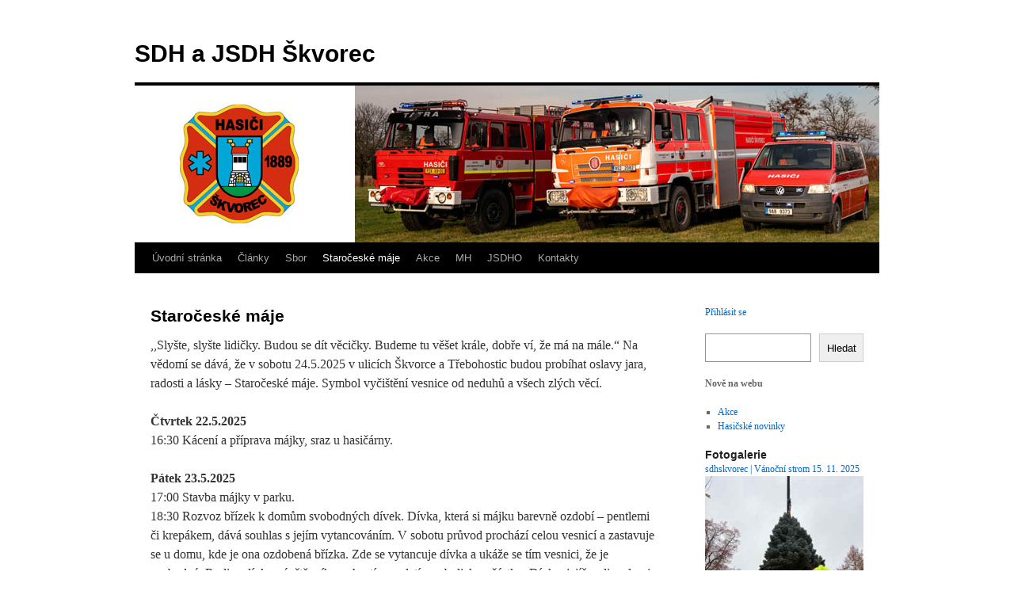

--- FILE ---
content_type: text/html; charset=UTF-8
request_url: http://hasiciskvorec.cz/staroceske-maje/
body_size: 10418
content:
<!DOCTYPE html>
<html lang="cs">
<head>
<meta charset="UTF-8" />
<title>
Staročeské máje | SDH a JSDH Škvorec	</title>
<link rel="profile" href="https://gmpg.org/xfn/11" />
<link rel="stylesheet" type="text/css" media="all" href="http://hasiciskvorec.cz/wp-content/themes/twentyten/style.css?ver=20190507" />
<link rel="pingback" href="http://hasiciskvorec.cz/xmlrpc.php">
<meta name='robots' content='max-image-preview:large' />
	<style>img:is([sizes="auto" i], [sizes^="auto," i]) { contain-intrinsic-size: 3000px 1500px }</style>
	<link rel="alternate" type="application/rss+xml" title="SDH a JSDH Škvorec &raquo; RSS zdroj" href="https://hasiciskvorec.cz/feed/" />
<link rel="alternate" type="application/rss+xml" title="SDH a JSDH Škvorec &raquo; RSS komentářů" href="https://hasiciskvorec.cz/comments/feed/" />
<script type="text/javascript">
/* <![CDATA[ */
window._wpemojiSettings = {"baseUrl":"https:\/\/s.w.org\/images\/core\/emoji\/15.0.3\/72x72\/","ext":".png","svgUrl":"https:\/\/s.w.org\/images\/core\/emoji\/15.0.3\/svg\/","svgExt":".svg","source":{"concatemoji":"http:\/\/hasiciskvorec.cz\/wp-includes\/js\/wp-emoji-release.min.js?ver=6.7.1"}};
/*! This file is auto-generated */
!function(i,n){var o,s,e;function c(e){try{var t={supportTests:e,timestamp:(new Date).valueOf()};sessionStorage.setItem(o,JSON.stringify(t))}catch(e){}}function p(e,t,n){e.clearRect(0,0,e.canvas.width,e.canvas.height),e.fillText(t,0,0);var t=new Uint32Array(e.getImageData(0,0,e.canvas.width,e.canvas.height).data),r=(e.clearRect(0,0,e.canvas.width,e.canvas.height),e.fillText(n,0,0),new Uint32Array(e.getImageData(0,0,e.canvas.width,e.canvas.height).data));return t.every(function(e,t){return e===r[t]})}function u(e,t,n){switch(t){case"flag":return n(e,"\ud83c\udff3\ufe0f\u200d\u26a7\ufe0f","\ud83c\udff3\ufe0f\u200b\u26a7\ufe0f")?!1:!n(e,"\ud83c\uddfa\ud83c\uddf3","\ud83c\uddfa\u200b\ud83c\uddf3")&&!n(e,"\ud83c\udff4\udb40\udc67\udb40\udc62\udb40\udc65\udb40\udc6e\udb40\udc67\udb40\udc7f","\ud83c\udff4\u200b\udb40\udc67\u200b\udb40\udc62\u200b\udb40\udc65\u200b\udb40\udc6e\u200b\udb40\udc67\u200b\udb40\udc7f");case"emoji":return!n(e,"\ud83d\udc26\u200d\u2b1b","\ud83d\udc26\u200b\u2b1b")}return!1}function f(e,t,n){var r="undefined"!=typeof WorkerGlobalScope&&self instanceof WorkerGlobalScope?new OffscreenCanvas(300,150):i.createElement("canvas"),a=r.getContext("2d",{willReadFrequently:!0}),o=(a.textBaseline="top",a.font="600 32px Arial",{});return e.forEach(function(e){o[e]=t(a,e,n)}),o}function t(e){var t=i.createElement("script");t.src=e,t.defer=!0,i.head.appendChild(t)}"undefined"!=typeof Promise&&(o="wpEmojiSettingsSupports",s=["flag","emoji"],n.supports={everything:!0,everythingExceptFlag:!0},e=new Promise(function(e){i.addEventListener("DOMContentLoaded",e,{once:!0})}),new Promise(function(t){var n=function(){try{var e=JSON.parse(sessionStorage.getItem(o));if("object"==typeof e&&"number"==typeof e.timestamp&&(new Date).valueOf()<e.timestamp+604800&&"object"==typeof e.supportTests)return e.supportTests}catch(e){}return null}();if(!n){if("undefined"!=typeof Worker&&"undefined"!=typeof OffscreenCanvas&&"undefined"!=typeof URL&&URL.createObjectURL&&"undefined"!=typeof Blob)try{var e="postMessage("+f.toString()+"("+[JSON.stringify(s),u.toString(),p.toString()].join(",")+"));",r=new Blob([e],{type:"text/javascript"}),a=new Worker(URL.createObjectURL(r),{name:"wpTestEmojiSupports"});return void(a.onmessage=function(e){c(n=e.data),a.terminate(),t(n)})}catch(e){}c(n=f(s,u,p))}t(n)}).then(function(e){for(var t in e)n.supports[t]=e[t],n.supports.everything=n.supports.everything&&n.supports[t],"flag"!==t&&(n.supports.everythingExceptFlag=n.supports.everythingExceptFlag&&n.supports[t]);n.supports.everythingExceptFlag=n.supports.everythingExceptFlag&&!n.supports.flag,n.DOMReady=!1,n.readyCallback=function(){n.DOMReady=!0}}).then(function(){return e}).then(function(){var e;n.supports.everything||(n.readyCallback(),(e=n.source||{}).concatemoji?t(e.concatemoji):e.wpemoji&&e.twemoji&&(t(e.twemoji),t(e.wpemoji)))}))}((window,document),window._wpemojiSettings);
/* ]]> */
</script>
<link rel='stylesheet' id='twb-open-sans-css' href='https://fonts.googleapis.com/css?family=Open+Sans%3A300%2C400%2C500%2C600%2C700%2C800&#038;display=swap&#038;ver=6.7.1' type='text/css' media='all' />
<link rel='stylesheet' id='twbbwg-global-css' href='http://hasiciskvorec.cz/wp-content/plugins/photo-gallery/booster/assets/css/global.css?ver=1.0.0' type='text/css' media='all' />
<style id='wp-emoji-styles-inline-css' type='text/css'>

	img.wp-smiley, img.emoji {
		display: inline !important;
		border: none !important;
		box-shadow: none !important;
		height: 1em !important;
		width: 1em !important;
		margin: 0 0.07em !important;
		vertical-align: -0.1em !important;
		background: none !important;
		padding: 0 !important;
	}
</style>
<link rel='stylesheet' id='wp-block-library-css' href='http://hasiciskvorec.cz/wp-includes/css/dist/block-library/style.min.css?ver=6.7.1' type='text/css' media='all' />
<style id='wp-block-library-theme-inline-css' type='text/css'>
.wp-block-audio :where(figcaption){color:#555;font-size:13px;text-align:center}.is-dark-theme .wp-block-audio :where(figcaption){color:#ffffffa6}.wp-block-audio{margin:0 0 1em}.wp-block-code{border:1px solid #ccc;border-radius:4px;font-family:Menlo,Consolas,monaco,monospace;padding:.8em 1em}.wp-block-embed :where(figcaption){color:#555;font-size:13px;text-align:center}.is-dark-theme .wp-block-embed :where(figcaption){color:#ffffffa6}.wp-block-embed{margin:0 0 1em}.blocks-gallery-caption{color:#555;font-size:13px;text-align:center}.is-dark-theme .blocks-gallery-caption{color:#ffffffa6}:root :where(.wp-block-image figcaption){color:#555;font-size:13px;text-align:center}.is-dark-theme :root :where(.wp-block-image figcaption){color:#ffffffa6}.wp-block-image{margin:0 0 1em}.wp-block-pullquote{border-bottom:4px solid;border-top:4px solid;color:currentColor;margin-bottom:1.75em}.wp-block-pullquote cite,.wp-block-pullquote footer,.wp-block-pullquote__citation{color:currentColor;font-size:.8125em;font-style:normal;text-transform:uppercase}.wp-block-quote{border-left:.25em solid;margin:0 0 1.75em;padding-left:1em}.wp-block-quote cite,.wp-block-quote footer{color:currentColor;font-size:.8125em;font-style:normal;position:relative}.wp-block-quote:where(.has-text-align-right){border-left:none;border-right:.25em solid;padding-left:0;padding-right:1em}.wp-block-quote:where(.has-text-align-center){border:none;padding-left:0}.wp-block-quote.is-large,.wp-block-quote.is-style-large,.wp-block-quote:where(.is-style-plain){border:none}.wp-block-search .wp-block-search__label{font-weight:700}.wp-block-search__button{border:1px solid #ccc;padding:.375em .625em}:where(.wp-block-group.has-background){padding:1.25em 2.375em}.wp-block-separator.has-css-opacity{opacity:.4}.wp-block-separator{border:none;border-bottom:2px solid;margin-left:auto;margin-right:auto}.wp-block-separator.has-alpha-channel-opacity{opacity:1}.wp-block-separator:not(.is-style-wide):not(.is-style-dots){width:100px}.wp-block-separator.has-background:not(.is-style-dots){border-bottom:none;height:1px}.wp-block-separator.has-background:not(.is-style-wide):not(.is-style-dots){height:2px}.wp-block-table{margin:0 0 1em}.wp-block-table td,.wp-block-table th{word-break:normal}.wp-block-table :where(figcaption){color:#555;font-size:13px;text-align:center}.is-dark-theme .wp-block-table :where(figcaption){color:#ffffffa6}.wp-block-video :where(figcaption){color:#555;font-size:13px;text-align:center}.is-dark-theme .wp-block-video :where(figcaption){color:#ffffffa6}.wp-block-video{margin:0 0 1em}:root :where(.wp-block-template-part.has-background){margin-bottom:0;margin-top:0;padding:1.25em 2.375em}
</style>
<style id='classic-theme-styles-inline-css' type='text/css'>
/*! This file is auto-generated */
.wp-block-button__link{color:#fff;background-color:#32373c;border-radius:9999px;box-shadow:none;text-decoration:none;padding:calc(.667em + 2px) calc(1.333em + 2px);font-size:1.125em}.wp-block-file__button{background:#32373c;color:#fff;text-decoration:none}
</style>
<style id='global-styles-inline-css' type='text/css'>
:root{--wp--preset--aspect-ratio--square: 1;--wp--preset--aspect-ratio--4-3: 4/3;--wp--preset--aspect-ratio--3-4: 3/4;--wp--preset--aspect-ratio--3-2: 3/2;--wp--preset--aspect-ratio--2-3: 2/3;--wp--preset--aspect-ratio--16-9: 16/9;--wp--preset--aspect-ratio--9-16: 9/16;--wp--preset--color--black: #000;--wp--preset--color--cyan-bluish-gray: #abb8c3;--wp--preset--color--white: #fff;--wp--preset--color--pale-pink: #f78da7;--wp--preset--color--vivid-red: #cf2e2e;--wp--preset--color--luminous-vivid-orange: #ff6900;--wp--preset--color--luminous-vivid-amber: #fcb900;--wp--preset--color--light-green-cyan: #7bdcb5;--wp--preset--color--vivid-green-cyan: #00d084;--wp--preset--color--pale-cyan-blue: #8ed1fc;--wp--preset--color--vivid-cyan-blue: #0693e3;--wp--preset--color--vivid-purple: #9b51e0;--wp--preset--color--blue: #0066cc;--wp--preset--color--medium-gray: #666;--wp--preset--color--light-gray: #f1f1f1;--wp--preset--gradient--vivid-cyan-blue-to-vivid-purple: linear-gradient(135deg,rgba(6,147,227,1) 0%,rgb(155,81,224) 100%);--wp--preset--gradient--light-green-cyan-to-vivid-green-cyan: linear-gradient(135deg,rgb(122,220,180) 0%,rgb(0,208,130) 100%);--wp--preset--gradient--luminous-vivid-amber-to-luminous-vivid-orange: linear-gradient(135deg,rgba(252,185,0,1) 0%,rgba(255,105,0,1) 100%);--wp--preset--gradient--luminous-vivid-orange-to-vivid-red: linear-gradient(135deg,rgba(255,105,0,1) 0%,rgb(207,46,46) 100%);--wp--preset--gradient--very-light-gray-to-cyan-bluish-gray: linear-gradient(135deg,rgb(238,238,238) 0%,rgb(169,184,195) 100%);--wp--preset--gradient--cool-to-warm-spectrum: linear-gradient(135deg,rgb(74,234,220) 0%,rgb(151,120,209) 20%,rgb(207,42,186) 40%,rgb(238,44,130) 60%,rgb(251,105,98) 80%,rgb(254,248,76) 100%);--wp--preset--gradient--blush-light-purple: linear-gradient(135deg,rgb(255,206,236) 0%,rgb(152,150,240) 100%);--wp--preset--gradient--blush-bordeaux: linear-gradient(135deg,rgb(254,205,165) 0%,rgb(254,45,45) 50%,rgb(107,0,62) 100%);--wp--preset--gradient--luminous-dusk: linear-gradient(135deg,rgb(255,203,112) 0%,rgb(199,81,192) 50%,rgb(65,88,208) 100%);--wp--preset--gradient--pale-ocean: linear-gradient(135deg,rgb(255,245,203) 0%,rgb(182,227,212) 50%,rgb(51,167,181) 100%);--wp--preset--gradient--electric-grass: linear-gradient(135deg,rgb(202,248,128) 0%,rgb(113,206,126) 100%);--wp--preset--gradient--midnight: linear-gradient(135deg,rgb(2,3,129) 0%,rgb(40,116,252) 100%);--wp--preset--font-size--small: 13px;--wp--preset--font-size--medium: 20px;--wp--preset--font-size--large: 36px;--wp--preset--font-size--x-large: 42px;--wp--preset--spacing--20: 0.44rem;--wp--preset--spacing--30: 0.67rem;--wp--preset--spacing--40: 1rem;--wp--preset--spacing--50: 1.5rem;--wp--preset--spacing--60: 2.25rem;--wp--preset--spacing--70: 3.38rem;--wp--preset--spacing--80: 5.06rem;--wp--preset--shadow--natural: 6px 6px 9px rgba(0, 0, 0, 0.2);--wp--preset--shadow--deep: 12px 12px 50px rgba(0, 0, 0, 0.4);--wp--preset--shadow--sharp: 6px 6px 0px rgba(0, 0, 0, 0.2);--wp--preset--shadow--outlined: 6px 6px 0px -3px rgba(255, 255, 255, 1), 6px 6px rgba(0, 0, 0, 1);--wp--preset--shadow--crisp: 6px 6px 0px rgba(0, 0, 0, 1);}:where(.is-layout-flex){gap: 0.5em;}:where(.is-layout-grid){gap: 0.5em;}body .is-layout-flex{display: flex;}.is-layout-flex{flex-wrap: wrap;align-items: center;}.is-layout-flex > :is(*, div){margin: 0;}body .is-layout-grid{display: grid;}.is-layout-grid > :is(*, div){margin: 0;}:where(.wp-block-columns.is-layout-flex){gap: 2em;}:where(.wp-block-columns.is-layout-grid){gap: 2em;}:where(.wp-block-post-template.is-layout-flex){gap: 1.25em;}:where(.wp-block-post-template.is-layout-grid){gap: 1.25em;}.has-black-color{color: var(--wp--preset--color--black) !important;}.has-cyan-bluish-gray-color{color: var(--wp--preset--color--cyan-bluish-gray) !important;}.has-white-color{color: var(--wp--preset--color--white) !important;}.has-pale-pink-color{color: var(--wp--preset--color--pale-pink) !important;}.has-vivid-red-color{color: var(--wp--preset--color--vivid-red) !important;}.has-luminous-vivid-orange-color{color: var(--wp--preset--color--luminous-vivid-orange) !important;}.has-luminous-vivid-amber-color{color: var(--wp--preset--color--luminous-vivid-amber) !important;}.has-light-green-cyan-color{color: var(--wp--preset--color--light-green-cyan) !important;}.has-vivid-green-cyan-color{color: var(--wp--preset--color--vivid-green-cyan) !important;}.has-pale-cyan-blue-color{color: var(--wp--preset--color--pale-cyan-blue) !important;}.has-vivid-cyan-blue-color{color: var(--wp--preset--color--vivid-cyan-blue) !important;}.has-vivid-purple-color{color: var(--wp--preset--color--vivid-purple) !important;}.has-black-background-color{background-color: var(--wp--preset--color--black) !important;}.has-cyan-bluish-gray-background-color{background-color: var(--wp--preset--color--cyan-bluish-gray) !important;}.has-white-background-color{background-color: var(--wp--preset--color--white) !important;}.has-pale-pink-background-color{background-color: var(--wp--preset--color--pale-pink) !important;}.has-vivid-red-background-color{background-color: var(--wp--preset--color--vivid-red) !important;}.has-luminous-vivid-orange-background-color{background-color: var(--wp--preset--color--luminous-vivid-orange) !important;}.has-luminous-vivid-amber-background-color{background-color: var(--wp--preset--color--luminous-vivid-amber) !important;}.has-light-green-cyan-background-color{background-color: var(--wp--preset--color--light-green-cyan) !important;}.has-vivid-green-cyan-background-color{background-color: var(--wp--preset--color--vivid-green-cyan) !important;}.has-pale-cyan-blue-background-color{background-color: var(--wp--preset--color--pale-cyan-blue) !important;}.has-vivid-cyan-blue-background-color{background-color: var(--wp--preset--color--vivid-cyan-blue) !important;}.has-vivid-purple-background-color{background-color: var(--wp--preset--color--vivid-purple) !important;}.has-black-border-color{border-color: var(--wp--preset--color--black) !important;}.has-cyan-bluish-gray-border-color{border-color: var(--wp--preset--color--cyan-bluish-gray) !important;}.has-white-border-color{border-color: var(--wp--preset--color--white) !important;}.has-pale-pink-border-color{border-color: var(--wp--preset--color--pale-pink) !important;}.has-vivid-red-border-color{border-color: var(--wp--preset--color--vivid-red) !important;}.has-luminous-vivid-orange-border-color{border-color: var(--wp--preset--color--luminous-vivid-orange) !important;}.has-luminous-vivid-amber-border-color{border-color: var(--wp--preset--color--luminous-vivid-amber) !important;}.has-light-green-cyan-border-color{border-color: var(--wp--preset--color--light-green-cyan) !important;}.has-vivid-green-cyan-border-color{border-color: var(--wp--preset--color--vivid-green-cyan) !important;}.has-pale-cyan-blue-border-color{border-color: var(--wp--preset--color--pale-cyan-blue) !important;}.has-vivid-cyan-blue-border-color{border-color: var(--wp--preset--color--vivid-cyan-blue) !important;}.has-vivid-purple-border-color{border-color: var(--wp--preset--color--vivid-purple) !important;}.has-vivid-cyan-blue-to-vivid-purple-gradient-background{background: var(--wp--preset--gradient--vivid-cyan-blue-to-vivid-purple) !important;}.has-light-green-cyan-to-vivid-green-cyan-gradient-background{background: var(--wp--preset--gradient--light-green-cyan-to-vivid-green-cyan) !important;}.has-luminous-vivid-amber-to-luminous-vivid-orange-gradient-background{background: var(--wp--preset--gradient--luminous-vivid-amber-to-luminous-vivid-orange) !important;}.has-luminous-vivid-orange-to-vivid-red-gradient-background{background: var(--wp--preset--gradient--luminous-vivid-orange-to-vivid-red) !important;}.has-very-light-gray-to-cyan-bluish-gray-gradient-background{background: var(--wp--preset--gradient--very-light-gray-to-cyan-bluish-gray) !important;}.has-cool-to-warm-spectrum-gradient-background{background: var(--wp--preset--gradient--cool-to-warm-spectrum) !important;}.has-blush-light-purple-gradient-background{background: var(--wp--preset--gradient--blush-light-purple) !important;}.has-blush-bordeaux-gradient-background{background: var(--wp--preset--gradient--blush-bordeaux) !important;}.has-luminous-dusk-gradient-background{background: var(--wp--preset--gradient--luminous-dusk) !important;}.has-pale-ocean-gradient-background{background: var(--wp--preset--gradient--pale-ocean) !important;}.has-electric-grass-gradient-background{background: var(--wp--preset--gradient--electric-grass) !important;}.has-midnight-gradient-background{background: var(--wp--preset--gradient--midnight) !important;}.has-small-font-size{font-size: var(--wp--preset--font-size--small) !important;}.has-medium-font-size{font-size: var(--wp--preset--font-size--medium) !important;}.has-large-font-size{font-size: var(--wp--preset--font-size--large) !important;}.has-x-large-font-size{font-size: var(--wp--preset--font-size--x-large) !important;}
:where(.wp-block-post-template.is-layout-flex){gap: 1.25em;}:where(.wp-block-post-template.is-layout-grid){gap: 1.25em;}
:where(.wp-block-columns.is-layout-flex){gap: 2em;}:where(.wp-block-columns.is-layout-grid){gap: 2em;}
:root :where(.wp-block-pullquote){font-size: 1.5em;line-height: 1.6;}
</style>
<link rel='stylesheet' id='bwg_fonts-css' href='http://hasiciskvorec.cz/wp-content/plugins/photo-gallery/css/bwg-fonts/fonts.css?ver=0.0.1' type='text/css' media='all' />
<link rel='stylesheet' id='sumoselect-css' href='http://hasiciskvorec.cz/wp-content/plugins/photo-gallery/css/sumoselect.min.css?ver=3.4.6' type='text/css' media='all' />
<link rel='stylesheet' id='mCustomScrollbar-css' href='http://hasiciskvorec.cz/wp-content/plugins/photo-gallery/css/jquery.mCustomScrollbar.min.css?ver=3.1.5' type='text/css' media='all' />
<link rel='stylesheet' id='bwg_googlefonts-css' href='https://fonts.googleapis.com/css?family=Ubuntu&#038;subset=greek,latin,greek-ext,vietnamese,cyrillic-ext,latin-ext,cyrillic' type='text/css' media='all' />
<link rel='stylesheet' id='bwg_frontend-css' href='http://hasiciskvorec.cz/wp-content/plugins/photo-gallery/css/styles.min.css?ver=1.8.31' type='text/css' media='all' />
<link rel='stylesheet' id='twentyten-block-style-css' href='http://hasiciskvorec.cz/wp-content/themes/twentyten/blocks.css?ver=20181218' type='text/css' media='all' />
<script type="text/javascript" src="http://hasiciskvorec.cz/wp-includes/js/jquery/jquery.min.js?ver=3.7.1" id="jquery-core-js"></script>
<script type="text/javascript" src="http://hasiciskvorec.cz/wp-includes/js/jquery/jquery-migrate.min.js?ver=3.4.1" id="jquery-migrate-js"></script>
<script type="text/javascript" src="http://hasiciskvorec.cz/wp-content/plugins/photo-gallery/booster/assets/js/circle-progress.js?ver=1.2.2" id="twbbwg-circle-js"></script>
<script type="text/javascript" id="twbbwg-global-js-extra">
/* <![CDATA[ */
var twb = {"nonce":"f013627510","ajax_url":"https:\/\/hasiciskvorec.cz\/wp-admin\/admin-ajax.php","plugin_url":"http:\/\/hasiciskvorec.cz\/wp-content\/plugins\/photo-gallery\/booster","href":"https:\/\/hasiciskvorec.cz\/wp-admin\/admin.php?page=twbbwg_photo-gallery"};
var twb = {"nonce":"f013627510","ajax_url":"https:\/\/hasiciskvorec.cz\/wp-admin\/admin-ajax.php","plugin_url":"http:\/\/hasiciskvorec.cz\/wp-content\/plugins\/photo-gallery\/booster","href":"https:\/\/hasiciskvorec.cz\/wp-admin\/admin.php?page=twbbwg_photo-gallery"};
/* ]]> */
</script>
<script type="text/javascript" src="http://hasiciskvorec.cz/wp-content/plugins/photo-gallery/booster/assets/js/global.js?ver=1.0.0" id="twbbwg-global-js"></script>
<script type="text/javascript" src="http://hasiciskvorec.cz/wp-content/plugins/photo-gallery/js/jquery.sumoselect.min.js?ver=3.4.6" id="sumoselect-js"></script>
<script type="text/javascript" src="http://hasiciskvorec.cz/wp-content/plugins/photo-gallery/js/tocca.min.js?ver=2.0.9" id="bwg_mobile-js"></script>
<script type="text/javascript" src="http://hasiciskvorec.cz/wp-content/plugins/photo-gallery/js/jquery.mCustomScrollbar.concat.min.js?ver=3.1.5" id="mCustomScrollbar-js"></script>
<script type="text/javascript" src="http://hasiciskvorec.cz/wp-content/plugins/photo-gallery/js/jquery.fullscreen.min.js?ver=0.6.0" id="jquery-fullscreen-js"></script>
<script type="text/javascript" id="bwg_frontend-js-extra">
/* <![CDATA[ */
var bwg_objectsL10n = {"bwg_field_required":"je povinn\u00e9 pole.","bwg_mail_validation":"Toto nen\u00ed platn\u00e1 e-mailov\u00e1 adresa.","bwg_search_result":"Nejsou \u017e\u00e1dn\u00e9 sn\u00edmky, kter\u00e9 odpov\u00eddaj\u00ed zadan\u00fdm.","bwg_select_tag":"Select Tag","bwg_order_by":"Order By","bwg_search":"Hledat","bwg_show_ecommerce":"Show Ecommerce","bwg_hide_ecommerce":"Hide Ecommerce","bwg_show_comments":"Zobrazit koment\u00e1\u0159e","bwg_hide_comments":"Skr\u00fdt koment\u00e1\u0159e","bwg_restore":"Obnovit","bwg_maximize":"Maximalizovat","bwg_fullscreen":"Cel\u00e1 obrazovka","bwg_exit_fullscreen":"Ukon\u010dete cel\u00e1 obrazovka","bwg_search_tag":"SEARCH...","bwg_tag_no_match":"No tags found","bwg_all_tags_selected":"All tags selected","bwg_tags_selected":"tags selected","play":"P\u0159ehr\u00e1t","pause":"Pauza","is_pro":"","bwg_play":"P\u0159ehr\u00e1t","bwg_pause":"Pauza","bwg_hide_info":"Skr\u00fdt","bwg_show_info":"Zobrazit informace","bwg_hide_rating":"Hide rating","bwg_show_rating":"Show rating","ok":"Ok","cancel":"Cancel","select_all":"Select all","lazy_load":"0","lazy_loader":"http:\/\/hasiciskvorec.cz\/wp-content\/plugins\/photo-gallery\/images\/ajax_loader.png","front_ajax":"0","bwg_tag_see_all":"see all tags","bwg_tag_see_less":"see less tags"};
/* ]]> */
</script>
<script type="text/javascript" src="http://hasiciskvorec.cz/wp-content/plugins/photo-gallery/js/scripts.min.js?ver=1.8.31" id="bwg_frontend-js"></script>
<link rel="https://api.w.org/" href="https://hasiciskvorec.cz/wp-json/" /><link rel="alternate" title="JSON" type="application/json" href="https://hasiciskvorec.cz/wp-json/wp/v2/pages/744" /><link rel="EditURI" type="application/rsd+xml" title="RSD" href="https://hasiciskvorec.cz/xmlrpc.php?rsd" />
<meta name="generator" content="WordPress 6.7.1" />
<link rel="canonical" href="https://hasiciskvorec.cz/staroceske-maje/" />
<link rel='shortlink' href='https://hasiciskvorec.cz/?p=744' />
<link rel="alternate" title="oEmbed (JSON)" type="application/json+oembed" href="https://hasiciskvorec.cz/wp-json/oembed/1.0/embed?url=https%3A%2F%2Fhasiciskvorec.cz%2Fstaroceske-maje%2F" />
<link rel="alternate" title="oEmbed (XML)" type="text/xml+oembed" href="https://hasiciskvorec.cz/wp-json/oembed/1.0/embed?url=https%3A%2F%2Fhasiciskvorec.cz%2Fstaroceske-maje%2F&#038;format=xml" />
<style type="text/css" id="custom-background-css">
body.custom-background { background-color: #ffffff; }
</style>
	<link rel="icon" href="https://hasiciskvorec.cz/wp-content/uploads/2022/01/cropped-znak_velky-scaled-1-32x32.jpg" sizes="32x32" />
<link rel="icon" href="https://hasiciskvorec.cz/wp-content/uploads/2022/01/cropped-znak_velky-scaled-1-192x192.jpg" sizes="192x192" />
<link rel="apple-touch-icon" href="https://hasiciskvorec.cz/wp-content/uploads/2022/01/cropped-znak_velky-scaled-1-180x180.jpg" />
<meta name="msapplication-TileImage" content="https://hasiciskvorec.cz/wp-content/uploads/2022/01/cropped-znak_velky-scaled-1-270x270.jpg" />
</head>

<body class="page-template-default page page-id-744 custom-background">
<div id="wrapper" class="hfeed">
	<div id="header">
		<div id="masthead">
			<div id="branding" role="banner">
								<div id="site-title">
					<span>
						<a href="https://hasiciskvorec.cz/" title="SDH a JSDH Škvorec" rel="home">SDH a JSDH Škvorec</a>
					</span>
				</div>
				<div id="site-description"></div>

									<img src="http://hasiciskvorec.cz/wp-content/uploads/2022/02/homepage_uvod2.jpg" width="940" height="198" alt="" />
								</div><!-- #branding -->

			<div id="access" role="navigation">
								<div class="skip-link screen-reader-text"><a href="#content" title="Přejít k obsahu webu">Přejít k obsahu webu</a></div>
				<div class="menu"><ul>
<li ><a href="https://hasiciskvorec.cz/">Úvodní stránka</a></li><li class="page_item page-item-151 page_item_has_children"><a href="https://hasiciskvorec.cz/clanky/">Články</a>
<ul class='children'>
	<li class="page_item page-item-154"><a href="https://hasiciskvorec.cz/clanky/oslavy-130-let/">Oslavy 130 let</a></li>
	<li class="page_item page-item-260"><a href="https://hasiciskvorec.cz/clanky/dobrovolni_hasici/">Dobrovolní hasiči</a></li>
	<li class="page_item page-item-511"><a href="https://hasiciskvorec.cz/clanky/standa-kopecky-zaslouzily-hasic/">Zasloužilý hasič</a></li>
	<li class="page_item page-item-536"><a href="https://hasiciskvorec.cz/clanky/1-2022/">Co jsme dělali v zimě</a></li>
	<li class="page_item page-item-574"><a href="https://hasiciskvorec.cz/clanky/tfa_satalice_2022/">Prague Fireman Race TFA a Satalický železný hasič junior</a></li>
</ul>
</li>
<li class="page_item page-item-253 page_item_has_children"><a href="https://hasiciskvorec.cz/sbor/">Sbor</a>
<ul class='children'>
	<li class="page_item page-item-25"><a href="https://hasiciskvorec.cz/sbor/vybor/">Výbor</a></li>
	<li class="page_item page-item-20"><a href="https://hasiciskvorec.cz/sbor/historie-naseho-sboru/">Historie</a></li>
	<li class="page_item page-item-250"><a href="https://hasiciskvorec.cz/sbor/staroceske-maje/">Staročeské máje</a></li>
	<li class="page_item page-item-356"><a href="https://hasiciskvorec.cz/sbor/zapis/">Zápisy z členských schůzí</a></li>
</ul>
</li>
<li class="page_item page-item-744 current_page_item"><a href="https://hasiciskvorec.cz/staroceske-maje/" aria-current="page">Staročeské máje</a></li>
<li class="page_item page-item-50"><a href="https://hasiciskvorec.cz/akce/">Akce</a></li>
<li class="page_item page-item-30 page_item_has_children"><a href="https://hasiciskvorec.cz/mladi-hasici/">MH</a>
<ul class='children'>
	<li class="page_item page-item-108"><a href="https://hasiciskvorec.cz/mladi-hasici/jak-na-to/">Jak se stát MH</a></li>
	<li class="page_item page-item-104"><a href="https://hasiciskvorec.cz/mladi-hasici/treninky/">Tréninky</a></li>
	<li class="page_item page-item-106"><a href="https://hasiciskvorec.cz/mladi-hasici/vedouci-mh/">Vedoucí MH</a></li>
	<li class="page_item page-item-97"><a href="https://hasiciskvorec.cz/mladi-hasici/vyuka/">Učební materiály</a></li>
	<li class="page_item page-item-282"><a href="https://hasiciskvorec.cz/mladi-hasici/pro-rodice/">Pro rodiče</a></li>
	<li class="page_item page-item-206"><a href="https://hasiciskvorec.cz/mladi-hasici/planovane-akce/">Plánované akce</a></li>
	<li class="page_item page-item-285"><a href="https://hasiciskvorec.cz/mladi-hasici/fotogalerie/">Fotogalerie</a></li>
</ul>
</li>
<li class="page_item page-item-34 page_item_has_children"><a href="https://hasiciskvorec.cz/jsdho/">JSDHO</a>
<ul class='children'>
	<li class="page_item page-item-112"><a href="https://hasiciskvorec.cz/jsdho/clenove/">Členové</a></li>
	<li class="page_item page-item-66 page_item_has_children"><a href="https://hasiciskvorec.cz/jsdho/technika/">Technika</a>
	<ul class='children'>
		<li class="page_item page-item-674"><a href="https://hasiciskvorec.cz/jsdho/technika/skvorecti-hasici-disponuji-diky-nadaci-cez-novou-elektrocentralou/">Škvorečtí hasiči disponují díky Nadaci ČEZ novou elektrocentrálou</a></li>
	</ul>
</li>
	<li class="page_item page-item-215"><a href="https://hasiciskvorec.cz/jsdho/pracujeme-na/">Pracujeme na</a></li>
	<li class="page_item page-item-225"><a href="https://hasiciskvorec.cz/jsdho/rok-2021/">Rok 2021</a></li>
</ul>
</li>
<li class="page_item page-item-40"><a href="https://hasiciskvorec.cz/kontakty/">Kontakty</a></li>
</ul></div>
			</div><!-- #access -->
		</div><!-- #masthead -->
	</div><!-- #header -->

	<div id="main">

		<div id="container">
			<div id="content" role="main">

			

				<div id="post-744" class="post-744 page type-page status-publish hentry">
											<h1 class="entry-title">Staročeské máje</h1>
					
					<div class="entry-content">
						
<p>,,Slyšte, slyšte lidičky. Budou se dít věcičky. Budeme tu věšet krále, dobře ví, že má na mále.&#8220; Na vědomí se dává, že v sobotu 24.5.2025 v ulicích Škvorce a Třebohostic budou probíhat oslavy jara, radosti a lásky &#8211; Staročeské máje. Symbol vyčištění vesnice od neduhů a všech zlých věcí.</p>



<p><strong>Čtvrtek 22.5.2025</strong><br>16:30 Kácení a příprava májky, sraz u hasičárny.</p>



<p><strong>Pátek 23.5.2025</strong><br>17:00 Stavba májky v parku.<br>18:30 Rozvoz břízek k domům svobodných dívek. Dívka, která si májku barevně ozdobí &#8211; pentlemi či krepákem, dává souhlas s jejím vytancováním. V sobotu průvod prochází celou vesnicí a zastavuje se u domu, kde je ona ozdobená břízka. Zde se vytancuje dívka a ukáže se tím vesnici, že je svobodná. Rodina dívky návštěvníky pohostí a zaplatí symbolickou částku. Dívka, jejíž rodina daruje nejvyšší částku, bude vyhlášena královnou/princeznou májů.</p>



<p><strong>Sobota 24.5.2025</strong><br>od 10:00 průvod v Třebohosticích, vytancovávání svobodných dívek <br>od 13:00 průvod ve Škvorci, vytancovávání svobodných dívek<br>V odpoledních hodinách zakončení průvodu divadelní scénkou v parku. Vyhlášení princezny a královny májů, dražba májky. Nelze stanovit přesný čas, odvíjí se od počtu vytancováváných dívek.<br>20:00 Májová zábava v místní sokolovně, hraje skupina Faustband, vstupné 200 Kč.Těšíme se na Vás, SDH Škvorec ve spolupráci s městysem Škvorec, Spolkem Sousedů a Středočeským krajem</p>



<figure class="wp-block-image size-large"><img fetchpriority="high" decoding="async" width="724" height="1024" src="https://hasiciskvorec.cz/wp-content/uploads/2025/04/Plakat-Maje-2025-724x1024.png" alt="" class="wp-image-866" srcset="https://hasiciskvorec.cz/wp-content/uploads/2025/04/Plakat-Maje-2025-724x1024.png 724w, https://hasiciskvorec.cz/wp-content/uploads/2025/04/Plakat-Maje-2025-212x300.png 212w, https://hasiciskvorec.cz/wp-content/uploads/2025/04/Plakat-Maje-2025-106x150.png 106w, https://hasiciskvorec.cz/wp-content/uploads/2025/04/Plakat-Maje-2025-768x1086.png 768w, https://hasiciskvorec.cz/wp-content/uploads/2025/04/Plakat-Maje-2025-1086x1536.png 1086w, https://hasiciskvorec.cz/wp-content/uploads/2025/04/Plakat-Maje-2025-1448x2048.png 1448w, https://hasiciskvorec.cz/wp-content/uploads/2025/04/Plakat-Maje-2025.png 1587w" sizes="(max-width: 724px) 100vw, 724px" /></figure>



<figure class="wp-block-image size-large"><img decoding="async" width="724" height="1024" src="https://hasiciskvorec.cz/wp-content/uploads/2025/04/Staroceske-maje-2025-harmonogram-724x1024.png" alt="" class="wp-image-867" srcset="https://hasiciskvorec.cz/wp-content/uploads/2025/04/Staroceske-maje-2025-harmonogram-724x1024.png 724w, https://hasiciskvorec.cz/wp-content/uploads/2025/04/Staroceske-maje-2025-harmonogram-212x300.png 212w, https://hasiciskvorec.cz/wp-content/uploads/2025/04/Staroceske-maje-2025-harmonogram-106x150.png 106w, https://hasiciskvorec.cz/wp-content/uploads/2025/04/Staroceske-maje-2025-harmonogram-768x1086.png 768w, https://hasiciskvorec.cz/wp-content/uploads/2025/04/Staroceske-maje-2025-harmonogram-1086x1536.png 1086w, https://hasiciskvorec.cz/wp-content/uploads/2025/04/Staroceske-maje-2025-harmonogram-1448x2048.png 1448w, https://hasiciskvorec.cz/wp-content/uploads/2025/04/Staroceske-maje-2025-harmonogram.png 1587w" sizes="(max-width: 724px) 100vw, 724px" /></figure>



<figure class="wp-block-image size-large"><img decoding="async" width="1024" height="724" src="https://hasiciskvorec.cz/wp-content/uploads/2025/04/Staroceske-maje-a-majova-zabava-2025-1024x724.png" alt="" class="wp-image-868" srcset="https://hasiciskvorec.cz/wp-content/uploads/2025/04/Staroceske-maje-a-majova-zabava-2025-1024x724.png 1024w, https://hasiciskvorec.cz/wp-content/uploads/2025/04/Staroceske-maje-a-majova-zabava-2025-300x212.png 300w, https://hasiciskvorec.cz/wp-content/uploads/2025/04/Staroceske-maje-a-majova-zabava-2025-150x106.png 150w, https://hasiciskvorec.cz/wp-content/uploads/2025/04/Staroceske-maje-a-majova-zabava-2025-768x543.png 768w, https://hasiciskvorec.cz/wp-content/uploads/2025/04/Staroceske-maje-a-majova-zabava-2025-1536x1086.png 1536w, https://hasiciskvorec.cz/wp-content/uploads/2025/04/Staroceske-maje-a-majova-zabava-2025-2048x1448.png 2048w" sizes="(max-width: 1024px) 100vw, 1024px" /></figure>
																	</div><!-- .entry-content -->
				</div><!-- #post-744 -->

				
			<div id="comments">




</div><!-- #comments -->


			</div><!-- #content -->
		</div><!-- #container -->


		<div id="primary" class="widget-area" role="complementary">
			<ul class="xoxo">

<li id="block-20" class="widget-container widget_block"><div class="logged-out wp-block-loginout"><a href="https://hasiciskvorec.cz/wp-login.php?redirect_to=http%3A%2F%2Fhasiciskvorec.cz%2Fstaroceske-maje%2F">Přihlásit se</a></div></li><li id="block-19" class="widget-container widget_block widget_search"><form role="search" method="get" action="https://hasiciskvorec.cz/" class="wp-block-search__button-outside wp-block-search__text-button wp-block-search"    ><label class="wp-block-search__label" for="wp-block-search__input-1" >Hledat</label><div class="wp-block-search__inside-wrapper " ><input class="wp-block-search__input" id="wp-block-search__input-1" placeholder="" value="" type="search" name="s" required /><button aria-label="Hledat" class="wp-block-search__button wp-element-button" type="submit" >Hledat</button></div></form></li><li id="block-11" class="widget-container widget_block">
<h4 class="wp-block-heading" id="nove-na-webu"><strong>Nově na webu</strong></h4>
</li><li id="block-27" class="widget-container widget_block widget_categories"><ul class="wp-block-categories-list wp-block-categories">	<li class="cat-item cat-item-3"><a href="https://hasiciskvorec.cz/category/akce/">Akce</a>
</li>
	<li class="cat-item cat-item-1"><a href="https://hasiciskvorec.cz/category/uncategorized/">Hasičské novinky</a>
</li>
</ul></li>			</ul>
		</div><!-- #primary .widget-area -->


		<div id="secondary" class="widget-area" role="complementary">
			<ul class="xoxo">
				<li id="rajce_widget-2" class="widget-container widget_rajce_widget"><h3 class="widget-title">Fotogalerie</h3><div class="rajce-row"><a href="https://www.rajce.idnes.cz/sdhskvorec/album/vanocni-strom-15-11-2025" target="_blank">sdhskvorec | Vánoční strom 15. 11. 2025<div style="text-align: center;"><img src="https://img43.rajce.idnes.cz/d4301/19/19787/19787101_79988b69c62cbc68c8ab88f328de2079/thumb/IMG_5957.jpg?ver=0"></div></a></div><div class="rajce-row"><a href="https://www.rajce.idnes.cz/sdhskvorec/album/mh-zavod-zhvb-4-10-2025" target="_blank">sdhskvorec | MH - Závod ZHVB 4.10.2025<div style="text-align: center;"><img src="https://img41.rajce.idnes.cz/d4103/19/19741/19741830_d3b215b88bf186c3d2a6191830ea3e76/thumb/ObrzekWhatsApp2025-10-04v14.27.27_49867ae1.jpg?ver=0"></div></a></div></li><li id="block-29" class="widget-container widget_block">
<h4 class="wp-block-heading" id="dulezita-telefonni-cisla155-zdravotnicka-zachranna-sluzba150-hasicsky-zachranny-sbor158-policie-cr112-tisnove-volani603-560-008-mp-uvaly"><strong>Důležitá telefonní čísla</strong><br>155 * Zdravotnická záchranná služba<br>150 * Hasičský záchranný sbor<br>158 * Policie ČR<br>112 * Tísňové volání<br>603 560 008 * MP Úvaly</h4>
</li><li id="block-10" class="widget-container widget_block widget_calendar"><div class="wp-block-calendar"><table id="wp-calendar" class="wp-calendar-table">
	<caption>Leden 2026</caption>
	<thead>
	<tr>
		<th scope="col" title="Pondělí">Po</th>
		<th scope="col" title="Úterý">Út</th>
		<th scope="col" title="Středa">St</th>
		<th scope="col" title="Čtvrtek">Čt</th>
		<th scope="col" title="Pátek">Pá</th>
		<th scope="col" title="Sobota">So</th>
		<th scope="col" title="Neděle">Ne</th>
	</tr>
	</thead>
	<tbody>
	<tr>
		<td colspan="3" class="pad">&nbsp;</td><td>1</td><td>2</td><td>3</td><td>4</td>
	</tr>
	<tr>
		<td>5</td><td>6</td><td>7</td><td>8</td><td>9</td><td>10</td><td>11</td>
	</tr>
	<tr>
		<td>12</td><td>13</td><td>14</td><td>15</td><td>16</td><td>17</td><td>18</td>
	</tr>
	<tr>
		<td>19</td><td>20</td><td>21</td><td id="today">22</td><td>23</td><td>24</td><td>25</td>
	</tr>
	<tr>
		<td>26</td><td>27</td><td>28</td><td>29</td><td>30</td><td>31</td>
		<td class="pad" colspan="1">&nbsp;</td>
	</tr>
	</tbody>
	</table><nav aria-label="Předchozí a další měsíce" class="wp-calendar-nav">
		<span class="wp-calendar-nav-prev"><a href="https://hasiciskvorec.cz/2025/06/">&laquo; Čvn</a></span>
		<span class="pad">&nbsp;</span>
		<span class="wp-calendar-nav-next">&nbsp;</span>
	</nav></div></li><li id="block-18" class="widget-container widget_block widget_text">
<p><strong>Zajímavé odkazy</strong><br><a href="https://paleni.izscr.cz/">https://paleni.izscr.cz/</a><br><a href="https://www.pozary.cz/" data-type="URL" data-id="https://www.pozary.cz/">https://www.pozary.cz/</a><br><a href="https://www.osh-pv.cz/" data-type="URL" data-id="https://www.osh-pv.cz/">https://www.osh-pv.cz/</a><br><a href="https://www.hzscr.cz/" data-type="URL" data-id="https://www.hzscr.cz/">https://www.hzscr.cz/</a><br><a href="https://www.dh.cz/" data-type="URL" data-id="https://www.dh.cz/">https://www.dh.cz/</a><br></p>
</li><li id="block-21" class="widget-container widget_block widget_text">
<p><strong>Podporují nás</strong><br></p>
</li><li id="block-26" class="widget-container widget_block widget_media_image">
<figure class="wp-block-image size-full is-resized"><img loading="lazy" decoding="async" width="489" height="240" src="http://hasiciskvorec.cz/wp-content/uploads/2022/01/obec.jpg" alt="" class="wp-image-278" style="width:110px;height:60px" srcset="https://hasiciskvorec.cz/wp-content/uploads/2022/01/obec.jpg 489w, https://hasiciskvorec.cz/wp-content/uploads/2022/01/obec-300x147.jpg 300w, https://hasiciskvorec.cz/wp-content/uploads/2022/01/obec-150x74.jpg 150w" sizes="auto, (max-width: 489px) 100vw, 489px" /></figure>
</li><li id="block-22" class="widget-container widget_block widget_media_image">
<figure class="wp-block-image size-full is-resized"><img loading="lazy" decoding="async" width="193" height="80" src="http://hasiciskvorec.cz/wp-content/uploads/2022/01/agentura_logo-p8upty0pah8ikjv5vx5rcofm1tmv14o2tb8w7tfu9s.png" alt="" class="wp-image-274" style="width:110px;height:29px" srcset="https://hasiciskvorec.cz/wp-content/uploads/2022/01/agentura_logo-p8upty0pah8ikjv5vx5rcofm1tmv14o2tb8w7tfu9s.png 193w, https://hasiciskvorec.cz/wp-content/uploads/2022/01/agentura_logo-p8upty0pah8ikjv5vx5rcofm1tmv14o2tb8w7tfu9s-150x62.png 150w" sizes="auto, (max-width: 193px) 100vw, 193px" /></figure>
</li><li id="block-23" class="widget-container widget_block widget_media_image">
<figure class="wp-block-image size-full is-resized"><img loading="lazy" decoding="async" width="912" height="546" src="http://hasiciskvorec.cz/wp-content/uploads/2022/01/R.png" alt="" class="wp-image-275" style="width:110px;height:50px" srcset="https://hasiciskvorec.cz/wp-content/uploads/2022/01/R.png 912w, https://hasiciskvorec.cz/wp-content/uploads/2022/01/R-300x180.png 300w, https://hasiciskvorec.cz/wp-content/uploads/2022/01/R-150x90.png 150w, https://hasiciskvorec.cz/wp-content/uploads/2022/01/R-768x460.png 768w" sizes="auto, (max-width: 912px) 100vw, 912px" /></figure>
</li><li id="block-24" class="widget-container widget_block widget_media_image">
<figure class="wp-block-image size-full is-resized"><img loading="lazy" decoding="async" width="146" height="114" src="http://hasiciskvorec.cz/wp-content/uploads/2022/01/cez.jpg" alt="" class="wp-image-276" style="width:87px;height:58px"/></figure>
</li>			</ul>
		</div><!-- #secondary .widget-area -->

	</div><!-- #main -->

	<div id="footer" role="contentinfo">
		<div id="colophon">



			<div id="footer-widget-area" role="complementary">

				<div id="first" class="widget-area">
					<ul class="xoxo">
						<li id="block-5" class="widget-container widget_block">
<div class="wp-block-group"><div class="wp-block-group__inner-container is-layout-flow wp-block-group-is-layout-flow"></div></div>
</li><li id="block-6" class="widget-container widget_block">
<div class="wp-block-group"><div class="wp-block-group__inner-container is-layout-flow wp-block-group-is-layout-flow"></div></div>
</li>					</ul>
				</div><!-- #first .widget-area -->




			</div><!-- #footer-widget-area -->

			<div id="site-info">
				<a href="https://hasiciskvorec.cz/" title="SDH a JSDH Škvorec" rel="home">
					SDH a JSDH Škvorec				</a>
							</div><!-- #site-info -->

			<div id="site-generator">
								<a href="https://cs.wordpress.org/" class="imprint" title="Sémantický osobní redakční systém">
					Používáme WordPress (v češtině).				</a>
			</div><!-- #site-generator -->

		</div><!-- #colophon -->
	</div><!-- #footer -->

</div><!-- #wrapper -->

</body>
</html>
